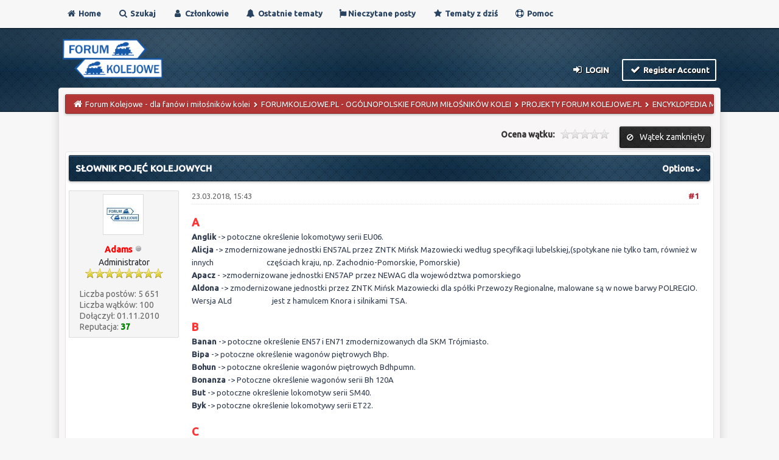

--- FILE ---
content_type: text/html; charset=UTF-8
request_url: https://www.forumkolejowe.pl/thread-6450-post-134753.html
body_size: 14701
content:
<!DOCTYPE html>
<html xml:lang="pl" lang="pl" xmlns="http://www.w3.org/1999/xhtml">
<head>
<title>SŁOWNIK POJĘĆ KOLEJOWYCH</title>

<meta name="viewport" content="width=device-width, initial-scale=1">
<meta http-equiv="Content-Type" content="text/html; charset=UTF-8">
<meta name="robots" content="index, follow">
<link rel="icon" type="image/x-icon" href="https://www.forumkolejowe.pl/favicon.ico">
<link rel="alternate" type="application/rss+xml" title="Najnowsze wątki (RSS 2.0)" href="https://www.forumkolejowe.pl/syndication.php">
<link rel="alternate" type="application/atom+xml" title="Najnowsze wątki (Atom 1.0)" href="https://www.forumkolejowe.pl/syndication.php?type=atom1.0">
<link type="text/css" rel="stylesheet" href="images/duende_v3_local/font-awesome.min.css">
<link type="text/css" rel="stylesheet" href="images/duende_v3_local/animate.min.css">
<link type="text/css" rel="stylesheet" href="https://www.forumkolejowe.pl/cache/themes/theme15/global.css?t=1695943697" />
<link type="text/css" rel="stylesheet" href="https://www.forumkolejowe.pl/cache/themes/theme1/star_ratings.css?t=1695305702" />
<link type="text/css" rel="stylesheet" href="https://www.forumkolejowe.pl/cache/themes/theme15/showthread.css?t=1695844447" />
<link type="text/css" rel="stylesheet" href="https://www.forumkolejowe.pl/cache/themes/theme15/css3.css?t=1695844447" />
<link type="text/css" rel="stylesheet" href="https://www.forumkolejowe.pl/cache/themes/theme15/tipsy.css?t=1695844447" />
<link type="text/css" rel="stylesheet" href="https://www.forumkolejowe.pl/cache/themes/theme15/mediaqueries.css?t=1695844447" />
<link type="text/css" rel="stylesheet" href="https://www.forumkolejowe.pl/cache/themes/theme15/duendev3.css?t=1695844447" />

<script src="https://www.forumkolejowe.pl/jscripts/jquery.js?ver=1823"></script>
<script src="https://www.forumkolejowe.pl/jscripts/jquery.plugins.min.js?ver=1821"></script>
<script src="https://www.forumkolejowe.pl/jscripts/general.js?ver=1827"></script>
<script src="images/duende_v3_local/bootstrap.min.js" defer></script>
<script src="images/duende_v3_local/main.js" defer></script>
<script src="images/duende_v3_local/jquery.tipsy.js" defer></script>
<link rel="preconnect" href="https://fonts.googleapis.com">
<link rel="preconnect" href="https://fonts.gstatic.com" crossorigin>
<link href="https://fonts.googleapis.com/css2?family=Ubuntu:wght@400;500&display=swap" rel="stylesheet">
<script>
<!--
	lang.unknown_error = "Wystąpił nieznany błąd.";
	lang.confirm_title = "Potwierdź";
	lang.expcol_collapse = "[-]";
	lang.expcol_expand = "[+]";
	lang.select2_match = "Dostępny jest jeden wynik. Wciśnij enter, aby go wybrać.";
	lang.select2_matches = "Dostępnych wyników: {1}. Użyj strzałek w dół i w górę, aby nawigować.";
	lang.select2_nomatches = "Nic nie znaleziono";
	lang.select2_inputtooshort_single = "Wpisz co najmniej jeden znak";
	lang.select2_inputtooshort_plural = "Wpisz {1} lub więcej znaków";
	lang.select2_inputtoolong_single = "Usuń jeden znak";
	lang.select2_inputtoolong_plural = "Usuń {1} znaki/znaków";
	lang.select2_selectiontoobig_single = "Możesz wybrać tylko jeden wynik";
	lang.select2_selectiontoobig_plural = "Możesz wybrać tylko {1} wyniki/wyników";
	lang.select2_loadmore = "Wczytywanie większej ilości wyników";
	lang.select2_searching = "Wyszukiwanie";

	var templates = {
		modal: '<div class=\"modal\">\
	<div style=\"overflow-y: auto; max-height: 400px;\">\
		<table border=\"0\" cellspacing=\"0\" cellpadding=\"5\" class=\"tborder\">\
			<tr>\
				<td class=\"thead\"><strong>__title__</strong></td>\
			</tr>\
			<tr>\
				<td class=\"trow1\">__message__</td>\
			</tr>\
			<tr>\
				<td class=\"tfoot\">\
					<div style=\"text-align: center\" class=\"modal_buttons\">__buttons__</div>\
				</td>\
			</tr>\
		</table>\
	</div>\
</div>',
		modal_button: '<input type=\"submit\" class=\"button\" value=\"__title__\"/>&nbsp;'
	};

	var cookieDomain = ".forumkolejowe.pl";
	var cookiePath = "/";
	var cookiePrefix = "";
	var cookieSecureFlag = "0";
	var deleteevent_confirm = "Czy na pewno chcesz usunąć to wydarzenie?";
	var removeattach_confirm = "Czy na pewno chcesz usunąć zaznaczone załączniki?";
	var loading_text = 'Wczytywanie<br />Proszę czekać&hellip;';
	var saving_changes = 'Zapisywanie zmian&hellip;';
	var use_xmlhttprequest = "1";
	var my_post_key = "a7167003aa795561cf1c0ebcffb6fc6d";
	var rootpath = "https://www.forumkolejowe.pl";
	var imagepath = "https://www.forumkolejowe.pl/images/duende_v3_local";
  	var yes_confirm = "Tak";
	var no_confirm = "Nie";
	var MyBBEditor = null;
	var spinner_image = "https://www.forumkolejowe.pl/images/duende_v3_local/spinner.gif";
	var spinner = "<img src='" + spinner_image +"' alt='' />";
	var modal_zindex = 9999;
// -->
</script>

<script>
<!--
	var quickdelete_confirm = "Czy na pewno chcesz usunąć ten post?";
	var quickrestore_confirm = "Czy na pewno chcesz przywrócić ten post?";
	var allowEditReason = "0";
	lang.save_changes = "Zapisz zmiany";
	lang.cancel_edit = "Anuluj edycję";
	lang.quick_edit_update_error = "Podczas edytowania odpowiedzi wystąpił błąd:";
	lang.quick_reply_post_error = "Podczas dodawania odpowiedzi wystąpił błąd:";
	lang.quick_delete_error = "Podczas usuwania odpowiedzi wystąpił błąd:";
	lang.quick_delete_success = "Post został usunięty.";
	lang.quick_delete_thread_success = "Wątek został usunięty.";
	lang.quick_restore_error = "Podczas przywracania odpowiedzi wystąpił błąd:";
	lang.quick_restore_success = "Post został przywrócony.";
	lang.editreason = "Powód edycji";
// -->
</script>
<!-- jeditable (jquery) -->
<script type="text/javascript" src="https://www.forumkolejowe.pl/jscripts/report.js?ver=1830" defer></script>
<script src="https://www.forumkolejowe.pl/jscripts/jeditable/jeditable.min.js" defer></script>
<script type="text/javascript" src="https://www.forumkolejowe.pl/jscripts/thread.js?ver=1830" defer></script>

        <!-- App Indexing for Google Search -->
        <link href="android-app://com.quoord.tapatalkpro.activity/tapatalk/www.forumkolejowe.pl/?location=post&amp;tid=6450&amp;pid=134753&amp;page=1&amp;perpage=15&amp;channel=google-indexing" rel="alternate" />
        <link href="ios-app://307880732/tapatalk/www.forumkolejowe.pl/?location=post&amp;tid=6450&amp;pid=134753&amp;page=1&amp;perpage=15&amp;channel=google-indexing" rel="alternate" />
        
</head>
<body>

    <!-- Tapatalk smart banner body start --> 
<script type="text/javascript">
    if(typeof(app_ios_id) != "undefined") {
        tapatalkDetect();
    }
    </script>

    <!-- Tapatalk smart banner body end --> 
	
<div class="fadeInRight box topforum"><i class="fa fa-angle-double-up fa-1x"></i></div>

<div style="margin-top: 0px;" id="mainwidth">	

<div id="cssmenu">
  <ul>
      <li><a href="https://www.forumkolejowe.pl"><span><i style="font-size: 14px;" class="fa fa-home fa-fw"></i> Home </span></a></li>
      <li><a href="https://www.forumkolejowe.pl/search.php"><i style="font-size: 14px;" class="fa fa-search fa-fw"></i>  Szukaj </a></li>
	  <li><a href="https://www.forumkolejowe.pl/memberlist.php"><i style="font-size: 14px;" class="fa fa-user fa-fw"></i> Członkowie </a></li>
	  <li><a href="https://www.forumkolejowe.pl/search.php?action=getdaily&days=50000"><i style="font-size: 14px;" class="fa fa-bell fa-fw"></i> Ostatnie tematy </a></li>
          <li><a href="https://www.forumkolejowe.pl/search.php?action=unreads"><i style="font-size: 14px;" class="fa fa-newspaper fa-fa"> </i>  Nieczytane posty </a></li>
      <li><a href="https://www.forumkolejowe.pl/search.php?action=getdaily"><i style="font-size: 14px;" class="fa fa-star fa-fw"></i> Tematy z dziś </a></li>
	  <li><a href="https://www.forumkolejowe.pl/misc.php?action=help"><i style="font-size: 14px;" class="fa fa-life-ring fa-fw"></i> Pomoc </a></li>
  </ul>
</div>

<div class="headercontainer">
<div class="userrow3" style="padding-left: 5px">
	<div class="float_left logo"><a href="https://www.forumkolejowe.pl/index.php"><img src="https://www.forumkolejowe.pl/images/duende_v3_local/logo.png" alt="Forum Kolejowe - dla fanów i miłośników kolei" width="170" height="65" /></a></div>	
</div>

<div class="userrow4" style="padding: 5px">
	<div class="float_right smalltext" style="height: 100%; display: flex; align-items: flex-end;">
<div class="float_right">
<span class="largetext">
                                         
 <a href="https://www.forumkolejowe.pl/member.php?action=login" onclick="$('#quick_login').modal({ fadeDuration: 250, keepelement: true, zIndex: (typeof modal_zindex !== 'undefined' ? modal_zindex : 9999) }); return false;" class="button5 login"><i style="font-size: 16px;" class="fa fa-sign-in fa-fw"></i> Login</a> 

&nbsp;

<a href="https://www.forumkolejowe.pl/member.php?action=register" class="button4 register">
<i style="font-size: 16px;" class="fa fa-check fa-fw"></i>  Register Account</a></span>

</div>
<br>

<div class="modal" id="quick_login" style="display: none;">
	<form method="post" action="https://www.forumkolejowe.pl/member.php">
		<input name="action" type="hidden" value="do_login" />
		<input name="url" type="hidden" value="" />
		<input name="quick_login" type="hidden" value="1" />
		<input name="my_post_key" type="hidden" value="a7167003aa795561cf1c0ebcffb6fc6d" />
		<table width="100%" cellspacing="0" cellpadding="5" border="0" class="tborder">
			<tr>
				<td class="thead"><strong>Zaloguj się</strong></td>
			</tr>
			<tr>
				<td style="padding: 0px; text-align: center">
					<div class="formcontainersplitted">
							<div class="formcolumnlogin">
								<strong>Login:</strong><br>
								<p class="field"><input style="margin-left: -3px; padding: 9px  12px;" name="quick_username" id="quick_login_username" type="text" value="" class="textbox initial_focus" /></p>
								<input name="quick_remember" id="quick_login_remember" type="checkbox" value="yes" class="checkbox" checked="checked" />
								<label for="quick_login_remember">Zapamiętaj mnie</label>
							</div>
							<div class="formcolumnlogin">
								<strong>Hasło:</strong><br>
								<p class="field"><input style="margin-left: -2px; padding: 9px  12px;" name="quick_password" id="quick_login_password" type="password" value="" class="textbox" /></p> 
								<a href="https://www.forumkolejowe.pl/member.php?action=lostpw" class="lost_password">Nie pamiętam hasła</a>
							</div>					
					</div>
				</td>
			</tr>
			<tr>
				<td class="trow2">
					<div align="center">
						<input name="submit" type="submit" class="button" value="Zaloguj się" />
					</div>
				</td>	
			</tr>
		</table>
	</form>
</div>
<script>
	$("#quick_login input[name='url']").val($(location).attr('href'));
</script>
</div>	
</div>
</div>	
	
<div class="container">	
<div id="content">
<div class="wrapper">
				
				
				
				
				
				
				
<div class="navigation">
	<a href="https://www.forumkolejowe.pl"><i style="color: #fff; font-size: 15px;" class="fa fa-home fa-fw"></i></a> 
<a href="https://www.forumkolejowe.pl/index.php">Forum Kolejowe - dla fanów i miłośników kolei</a>
  <i style="color: #fff; font-size: 9px;" class="fa fa-chevron-right fa-fw"></i>


<a href="forum-92.html">FORUMKOLEJOWE.PL - OGÓLNOPOLSKIE FORUM MIŁOŚNIKÓW KOLEI</a>
  <i style="color: #fff; font-size: 9px;" class="fa fa-chevron-right fa-fw"></i>


<a href="forum-70.html">PROJEKTY FORUM KOLEJOWE.PL</a>
  <i style="color: #fff; font-size: 9px;" class="fa fa-chevron-right fa-fw"></i>


<a href="forum-24.html">ENCYKLOPEDIA MIŁOŚNIKA KOLEI</a>
  <i style="color: #fff; font-size: 9px;" class="fa fa-chevron-right fa-fw"></i>


<a href="forum-74.html">POCZEKALNIA</a>

  <i style="color: #fff; font-size: 9px;" class="fa fa-chevron-right fa-fw"></i>

<span class="active">SŁOWNIK POJĘĆ KOLEJOWYCH</span>

</div>

				<br />

	
	
	<div class="float_left">
		
	</div>
	<div class="float_right">
		 
<a href="newreply.php?tid=6450" class="button closed_button"><i style="font-size: 12px;" class="fa fa-ban fa-fw"></i> <span>Wątek zamknięty</span></a>&nbsp;

	</div>
	
<div style="margin-top: 6px; padding-right: 10px;" class="float_right">
		<script type="text/javascript">
		<!--
			lang.ratings_update_error = "Wystąpił błąd podczas aktualizacji reputacji.";
		// -->
		</script>
		<script type="text/javascript" src="https://www.forumkolejowe.pl/jscripts/rating.js?ver=1821"></script>
		<div class="inline_rating">
			<strong class="float_left" style="padding-right: 10px;">Ocena wątku:</strong>
			<ul class="star_rating star_rating_notrated" id="rating_thread_6450">
				<li style="width: 0%" class="current_rating" id="current_rating_6450">0 głosów -  średnia: 0</li>
				<li><a class="one_star" title="1 na 5 gwiazdek" href="./ratethread.php?tid=6450&amp;rating=1&amp;my_post_key=a7167003aa795561cf1c0ebcffb6fc6d">1</a></li>
				<li><a class="two_stars" title="2 na 5 gwiazdek" href="./ratethread.php?tid=6450&amp;rating=2&amp;my_post_key=a7167003aa795561cf1c0ebcffb6fc6d">2</a></li>
				<li><a class="three_stars" title="3 na 5 gwiazdek" href="./ratethread.php?tid=6450&amp;rating=3&amp;my_post_key=a7167003aa795561cf1c0ebcffb6fc6d">3</a></li>
				<li><a class="four_stars" title="4 na 5 gwiazdek" href="./ratethread.php?tid=6450&amp;rating=4&amp;my_post_key=a7167003aa795561cf1c0ebcffb6fc6d">4</a></li>
				<li><a class="five_stars" title="5 na 5 gwiazdek" href="./ratethread.php?tid=6450&amp;rating=5&amp;my_post_key=a7167003aa795561cf1c0ebcffb6fc6d">5</a></li>
			</ul>
		</div>
</div>

	<table border="0" cellspacing="0" cellpadding="5" class="tborder tfixed clear">
		<tr>
			<td class="thead">
				<div class="float_right">
					<span class="smalltext"><strong><a href="javascript:;" id="thread_modes">Options <i style="font-size: 9px;" class="fa fa-chevron-down"> &nbsp; </i></a></strong></span>
				</div>
				<div>
					<strong>SŁOWNIK POJĘĆ KOLEJOWYCH</strong>
				</div>
			</td>
		</tr>
		<tr>
		<td id="posts_container">
			<div id="posts">
				

<a name="pid134753" id="pid134753"></a>
<div class="post classic " style="" id="post_134753">
<div class="post_author scaleimages">
	
<div class="author_avatar"><a href="user-166.html"><img src="https://www.forumkolejowe.pl/uploads/avatars/avatar_166.jpg?dateline=1715083451" alt="" width="55" height="55" /></a></div>

	<div class="author_information">
			<strong><span class="largetext"><a href="https://www.forumkolejowe.pl/user-166.html"><span style="color: red;"><strong>Adams</em></strong></span></a></span></strong> 
<img src="https://www.forumkolejowe.pl/images/duende_v3_local/buddy_offline.png" title="Offline" alt="Offline" class="buddy_status" />
<br />
			<span class="smalltext">
				Administrator<br />
				<img src="images/star.png" class="starimage" border="0" alt="*" /><img src="images/star.png" class="starimage" border="0" alt="*" /><img src="images/star.png" class="starimage" border="0" alt="*" /><img src="images/star.png" class="starimage" border="0" alt="*" /><img src="images/star.png" class="starimage" border="0" alt="*" /><img src="images/star.png" class="starimage" border="0" alt="*" /><img src="images/star.png" class="starimage" border="0" alt="*" /><img src="images/star.png" class="starimage" border="0" alt="*" /><br />
				
			</span>
	</div>
	<div class="author_statistics">
		
	Liczba postów: 5 651<br>
    Liczba wątków: 100
	<span class="hide"><br>Dołączył: 01.11.2010</span>
	
<br>Reputacja: 
<a href="reputation.php?uid=166"><strong class="reputation_positive">37</strong></a>



	</div>
</div>
<div class="post_content">
	<div class="post_head">
		
<div class="float_right" style="vertical-align: top">
<strong><a href="thread-6450-post-134753.html#pid134753" title="SŁOWNIK POJĘĆ KOLEJOWYCH">#1</a></strong>

</div>

		
		<span class="post_date">23.03.2018, 15:43 <span class="post_edit" id="edited_by_134753"></span></span>
	
	</div>
	<div class="post_body scaleimages" id="pid_134753">
		<span style="font-size: large;" class="mycode_size"><span style="color: #ff3333;" class="mycode_color"><span style="font-weight: bold;" class="mycode_b">A</span></span></span><br />
<span style="font-weight: bold;" class="mycode_b"><span style="color: #323d4f;" class="mycode_color"><span style="font-size: small;" class="mycode_size">Anglik</span></span></span><span style="color: #323d4f;" class="mycode_color"><span style="font-size: small;" class="mycode_size"> -&gt; potoczne określenie lokomotywy serii EU06.</span></span><br />
<span style="color: #323d4f;" class="mycode_color"><span style="font-size: small;" class="mycode_size"><span style="font-weight: bold;" class="mycode_b">Alicja<span style="font-style: italic;" class="mycode_i"> </span></span>-&gt; zmodernizowane jednostki EN57AL przez ZNTK Mińsk Mazowiecki według specyfikacji lubelskiej,(spotykane nie tylko tam, również w innych                             częściach kraju, np. Zachodnio-Pomorskie, Pomorskie)</span></span><br />
<span style="color: #323d4f;" class="mycode_color"><span style="font-size: small;" class="mycode_size"><span style="font-weight: bold;" class="mycode_b">Apacz</span> - &gt;zmodernizowane jednostki EN57AP przez NEWAG dla województwa pomorskiego<br />
<span style="font-weight: bold;" class="mycode_b">Aldona</span> -&gt; zmodernizowane jednostki przez ZNTK Mińsk Mazowiecki dla spółki Przewozy Regionalne, malowane są w nowe barwy POLREGIO. Wersja ALd                      jest z hamulcem Knora i silnikami TSA.</span></span><br />
<br />
<span style="font-size: large;" class="mycode_size"><span style="color: #ff3333;" class="mycode_color"><span style="font-weight: bold;" class="mycode_b">B</span></span></span><br />
<span style="font-weight: bold;" class="mycode_b"><span style="color: #323d4f;" class="mycode_color"><span style="font-size: small;" class="mycode_size">Banan</span></span></span><span style="color: #323d4f;" class="mycode_color"><span style="font-size: small;" class="mycode_size"> -&gt; potoczne określenie EN57 i EN71 zmodernizowanych dla SKM Trójmiasto.</span></span><br />
<span style="font-weight: bold;" class="mycode_b"><span style="color: #323d4f;" class="mycode_color"><span style="font-size: small;" class="mycode_size">Bipa</span></span></span><span style="color: #323d4f;" class="mycode_color"><span style="font-size: small;" class="mycode_size"> -&gt; potoczne określenie wagonów piętrowych Bhp.</span></span><br />
<span style="font-weight: bold;" class="mycode_b"><span style="color: #323d4f;" class="mycode_color"><span style="font-size: small;" class="mycode_size">Bohun</span></span></span><span style="color: #323d4f;" class="mycode_color"><span style="font-size: small;" class="mycode_size"> -&gt; potoczne określenie wagonów piętrowych Bdhpumn.</span></span><br />
<span style="font-weight: bold;" class="mycode_b"><span style="color: #323d4f;" class="mycode_color"><span style="font-size: small;" class="mycode_size">Bonanza</span></span></span><span style="color: #323d4f;" class="mycode_color"><span style="font-size: small;" class="mycode_size"> -&gt; Potoczne określenie wagonów serii Bh 120A</span></span><br />
<span style="font-weight: bold;" class="mycode_b"><span style="color: #323d4f;" class="mycode_color"><span style="font-size: small;" class="mycode_size">But</span></span></span><span style="color: #323d4f;" class="mycode_color"><span style="font-size: small;" class="mycode_size"> -&gt; potoczne określenie lokomotyw serii SM40.</span></span><br />
<span style="font-weight: bold;" class="mycode_b"><span style="color: #323d4f;" class="mycode_color"><span style="font-size: small;" class="mycode_size">Byk</span></span></span><span style="color: #323d4f;" class="mycode_color"><span style="font-size: small;" class="mycode_size"> -&gt; potoczne określenie lokomotywy serii ET22.</span></span><br />
<br />
<span style="font-size: large;" class="mycode_size"><span style="color: #ff3333;" class="mycode_color"><span style="font-weight: bold;" class="mycode_b">C</span></span></span><br />
<span style="font-weight: bold;" class="mycode_b"><span style="color: #323d4f;" class="mycode_color"><span style="font-size: small;" class="mycode_size">Cegła</span></span></span><span style="color: #323d4f;" class="mycode_color"><span style="font-size: small;" class="mycode_size"> -&gt; sieciowy rozkład jazdy pociągów.</span></span><br />
<span style="font-weight: bold;" class="mycode_b"><span style="color: #323d4f;" class="mycode_color"><span style="font-size: small;" class="mycode_size">Clayton</span></span></span><span style="color: #323d4f;" class="mycode_color"><span style="font-size: small;" class="mycode_size"> -&gt; patrz: Ganz.</span></span><br />
<span style="font-weight: bold;" class="mycode_b"><span style="color: #323d4f;" class="mycode_color"><span style="font-size: small;" class="mycode_size">Czapajew</span></span></span><span style="color: #323d4f;" class="mycode_color"><span style="font-size: small;" class="mycode_size"> -&gt; potoczne określenie lokomotywy serii ET42.</span></span><br />
<span style="font-weight: bold;" class="mycode_b"><span style="color: #323d4f;" class="mycode_color"><span style="font-size: small;" class="mycode_size">Czesiek</span></span></span><span style="color: #323d4f;" class="mycode_color"><span style="font-size: small;" class="mycode_size"> -&gt; potoczne określenie lokomotywy serii EP05 (EU05).</span></span><br />
<br />
<span style="font-size: large;" class="mycode_size"><span style="font-weight: bold;" class="mycode_b"><span style="color: #ff3333;" class="mycode_color">D</span></span></span><br />
<span style="font-weight: bold;" class="mycode_b"><span style="color: #323d4f;" class="mycode_color"><span style="font-size: small;" class="mycode_size">Dziobak</span></span></span><span style="color: #323d4f;" class="mycode_color"><span style="font-size: small;" class="mycode_size"> - potoczne określenie pociągu ED250 (Pendolino)</span></span><br />
<br />
<span style="font-size: large;" class="mycode_size"><span style="color: #ff3333;" class="mycode_color"><span style="font-weight: bold;" class="mycode_b">E</span></span></span><br />
<span style="font-weight: bold;" class="mycode_b"><span style="color: #323d4f;" class="mycode_color"><span style="font-size: small;" class="mycode_size">Edytka</span></span></span><span style="color: #323d4f;" class="mycode_color"><span style="font-size: small;" class="mycode_size"> -&gt; potoczne określenie EZT serii ED74.</span></span><br />
<span style="font-weight: bold;" class="mycode_b"><span style="color: #323d4f;" class="mycode_color"><span style="font-size: small;" class="mycode_size">Epoka</span></span></span><span style="color: #323d4f;" class="mycode_color"><span style="font-size: small;" class="mycode_size"> -&gt; potoczne określenie lokomotyw serii EP09.</span></span><br />
<span style="font-weight: bold;" class="mycode_b"><span style="color: #323d4f;" class="mycode_color"><span style="font-size: small;" class="mycode_size">Eurosprinter</span></span></span><span style="color: #323d4f;" class="mycode_color"><span style="font-size: small;" class="mycode_size"> -&gt; patrz: Husarz.</span></span><br />
<span style="font-weight: bold;" class="mycode_b"><span style="color: #323d4f;" class="mycode_color"><span style="font-size: small;" class="mycode_size">Ewunia</span></span></span><span style="color: #323d4f;" class="mycode_color"><span style="font-size: small;" class="mycode_size"> -&gt; potoczne określenie EZT serii EW55 eksploatowanych na SKM Trójmiasto.</span></span><br />
<br />
<span style="font-size: large;" class="mycode_size"><span style="color: #ff3333;" class="mycode_color"><span style="font-weight: bold;" class="mycode_b">F</span></span></span><br />
<span style="font-weight: bold;" class="mycode_b"><span style="color: #323d4f;" class="mycode_color"><span style="font-size: small;" class="mycode_size">Fiat</span></span></span><span style="color: #323d4f;" class="mycode_color"><span style="font-size: small;" class="mycode_size"> -&gt; potoczne określenie lokomotyw serii SU45.</span></span><br />
<span style="font-weight: bold;" class="mycode_b"><span style="color: #323d4f;" class="mycode_color"><span style="font-size: small;" class="mycode_size">Fioletowy łoś</span></span></span><span style="color: #323d4f;" class="mycode_color"><span style="font-size: small;" class="mycode_size"> -&gt; niereformowalny pracownik kolei cięty na miłośników z aparatami.</span></span><br />
<br />
<span style="color: #ff3333;" class="mycode_color"><span style="font-size: large;" class="mycode_size"><span style="font-weight: bold;" class="mycode_b">G</span></span><span style="font-size: small;" class="mycode_size"> </span></span><br />
<span style="font-weight: bold;" class="mycode_b"><span style="color: #323d4f;" class="mycode_color"><span style="font-size: small;" class="mycode_size">Gagar</span></span></span><span style="color: #323d4f;" class="mycode_color"><span style="font-size: small;" class="mycode_size"> -&gt; patrz: Gagarin.</span></span><br />
<span style="font-weight: bold;" class="mycode_b"><span style="color: #323d4f;" class="mycode_color"><span style="font-size: small;" class="mycode_size">Gagarin</span></span></span><span style="color: #323d4f;" class="mycode_color"><span style="font-size: small;" class="mycode_size"> -&gt; potoczne określenie lokomotyw serii ST44 (M62).</span></span><br />
<span style="font-weight: bold;" class="mycode_b"><span style="color: #323d4f;" class="mycode_color"><span style="font-size: small;" class="mycode_size">Ganz</span></span></span><span style="color: #323d4f;" class="mycode_color"><span style="font-size: small;" class="mycode_size"> -&gt; potoczne określenie wagonów motorowych serii SN61.</span></span><br />
<span style="font-weight: bold;" class="mycode_b"><span style="color: #323d4f;" class="mycode_color"><span style="font-size: small;" class="mycode_size">Góral</span></span></span><span style="color: #323d4f;" class="mycode_color"><span style="font-size: small;" class="mycode_size"> -&gt; potoczne określenie jednostki EN71</span></span><br />
<br />
<span style="font-size: large;" class="mycode_size"><span style="color: #ff3333;" class="mycode_color"><span style="font-weight: bold;" class="mycode_b">H</span></span></span><br />
<span style="font-weight: bold;" class="mycode_b"><span style="color: #323d4f;" class="mycode_color"><span style="font-size: small;" class="mycode_size">Helmut</span></span></span><span style="color: #323d4f;" class="mycode_color"><span style="font-size: small;" class="mycode_size"> -&gt; patrz: Byk.</span></span><br />
<span style="font-weight: bold;" class="mycode_b"><span style="color: #323d4f;" class="mycode_color"><span style="font-size: small;" class="mycode_size">Husarz</span></span></span><span style="color: #323d4f;" class="mycode_color"><span style="font-size: small;" class="mycode_size"> -&gt; lokomotywa EU44 eksploatowana przez PKP InterCity.</span></span><br />
<br />
<span style="font-size: large;" class="mycode_size"><span style="font-weight: bold;" class="mycode_b"><span style="color: #ff3333;" class="mycode_color">J</span></span></span><br />
<span style="font-weight: bold;" class="mycode_b"><span style="color: #323d4f;" class="mycode_color"><span style="font-size: small;" class="mycode_size">Jajecznica</span></span></span><span style="color: #323d4f;" class="mycode_color"><span style="font-size: small;" class="mycode_size"> -&gt; dawne określenie oznaczające wagony typu Bipa w malowaniu kremowo-pomarańczowym.</span></span><br />
<span style="font-weight: bold;" class="mycode_b"><span style="color: #323d4f;" class="mycode_color"><span style="font-size: small;" class="mycode_size">Jamnik</span></span></span><span style="color: #323d4f;" class="mycode_color"><span style="font-size: small;" class="mycode_size"> -&gt; potoczne określenie lokomotyw serii ET41.</span></span><br />
<span style="font-weight: bold;" class="mycode_b"><span style="color: #323d4f;" class="mycode_color"><span style="font-size: small;" class="mycode_size">Jazda na suwa</span></span></span><span style="color: #323d4f;" class="mycode_color"><span style="font-size: small;" class="mycode_size"> -&gt; jazda z częściowo zaciśniętymi hamulcami.</span></span><br />
<span style="font-weight: bold;" class="mycode_b"><span style="color: #323d4f;" class="mycode_color"><span style="font-size: small;" class="mycode_size">Jelonek</span></span></span><span style="color: #323d4f;" class="mycode_color"><span style="font-size: small;" class="mycode_size"> - potoczne określenie EN81</span></span><br />
<br />
<span style="font-size: large;" class="mycode_size"><span style="color: #ff3333;" class="mycode_color"><span style="font-weight: bold;" class="mycode_b">K</span></span></span><br />
<span style="font-weight: bold;" class="mycode_b"><span style="color: #323d4f;" class="mycode_color"><span style="font-size: small;" class="mycode_size">Kaktus</span></span></span><span style="color: #323d4f;" class="mycode_color"><span style="font-size: small;" class="mycode_size"> -&gt; złośliwe określenie EZT "Acatus Plus".</span></span><br />
<span style="color: #323d4f;" class="mycode_color"><span style="font-size: small;" class="mycode_size"><span style="font-weight: bold;" class="mycode_b">Karzełek</span>  -&gt; semafor bez masztu</span></span><br />
<span style="font-weight: bold;" class="mycode_b"><span style="color: #323d4f;" class="mycode_color"><span style="font-size: small;" class="mycode_size">Kibel</span></span></span><span style="color: #323d4f;" class="mycode_color"><span style="font-size: small;" class="mycode_size"> -&gt; potoczne określenie EN57.</span></span><br />
<span style="font-weight: bold;" class="mycode_b"><span style="color: #323d4f;" class="mycode_color"><span style="font-size: small;" class="mycode_size">Kierpoć</span></span></span><span style="color: #323d4f;" class="mycode_color"><span style="font-size: small;" class="mycode_size"> -&gt; kierownik pociągu.</span></span><br />
<span style="font-weight: bold;" class="mycode_b"><span style="color: #323d4f;" class="mycode_color"><span style="font-size: small;" class="mycode_size">Kociołek</span></span></span><span style="color: #323d4f;" class="mycode_color"><span style="font-size: small;" class="mycode_size"> -&gt; popularne określenie lokomotyw serii SP42 z kotłem ogrzewania parowego wagonów.<br />
</span></span><span style="font-weight: bold;" class="mycode_b">Karton </span>- &gt;Spalinowe zespoły trakcyjne serii SA101,SA102 produkowane przez ZNTK Poznań<br />
<span style="font-weight: bold;" class="mycode_b">Kuchenkowy </span> -&gt;maszynista stażysta w trakcie 500h , który jest obserwatorem bez prawa  prowadzenia lokomotyw (kuchenka jest z lewej                                          strony )<br />
<br />
<span style="font-size: large;" class="mycode_size"><span style="color: #ff3333;" class="mycode_color"><span style="font-weight: bold;" class="mycode_b">L</span></span></span><br />
<span style="font-weight: bold;" class="mycode_b"><span style="color: #323d4f;" class="mycode_color"><span style="font-size: small;" class="mycode_size">Ludmiła</span></span></span><span style="color: #323d4f;" class="mycode_color"><span style="font-size: small;" class="mycode_size"> -&gt; potoczne określenie lokomotywy serii BR232.</span></span><br />
<br />
<span style="font-size: large;" class="mycode_size"><span style="font-weight: bold;" class="mycode_b"><span style="color: #ff3333;" class="mycode_color">N</span></span></span><br />
<span style="font-weight: bold;" class="mycode_b"><span style="color: #323d4f;" class="mycode_color"><span style="font-size: small;" class="mycode_size">Nos</span></span></span><span style="color: #323d4f;" class="mycode_color"><span style="font-size: small;" class="mycode_size"> -&gt; w potocznym znaczeniu oznacza złącze sterowania ukrotnionego na ścianie czołowej lokomotywy.</span></span><br />
<br />
<span style="font-size: large;" class="mycode_size"><span style="color: #ff3333;" class="mycode_color"><span style="font-weight: bold;" class="mycode_b">O</span></span></span><br />
<span style="font-weight: bold;" class="mycode_b"><span style="color: #323d4f;" class="mycode_color"><span style="font-size: small;" class="mycode_size">Osiołek</span></span></span><span style="color: #323d4f;" class="mycode_color"><span style="font-size: small;" class="mycode_size"> -&gt; potoczne określenie szynobusu SA101/121* . Także potoczne określenie parowozu TKt48.</span></span><br />
<span style="color: #323d4f;" class="mycode_color"><span style="font-size: small;" class="mycode_size"><span style="font-weight: bold;" class="mycode_b">Oporek (Koziołek)</span> -&gt;kozioł oporowy , jedno z miejsc odstawiania lokomotyw</span></span><br />
<br />
<span style="font-size: large;" class="mycode_size"><span style="font-weight: bold;" class="mycode_b"><span style="color: #ff3333;" class="mycode_color">P</span></span></span><br />
<span style="font-weight: bold;" class="mycode_b"><span style="color: #323d4f;" class="mycode_color"><span style="font-size: small;" class="mycode_size">Polsat</span></span></span><span style="color: #323d4f;" class="mycode_color"><span style="font-size: small;" class="mycode_size"> -&gt; potoczne określenie lokomotyw serii SU42.</span></span><br />
<span style="font-weight: bold;" class="mycode_b"><span style="color: #323d4f;" class="mycode_color"><span style="font-size: small;" class="mycode_size">Pull-Pull</span></span></span><span style="color: #323d4f;" class="mycode_color"><span style="font-size: small;" class="mycode_size"> -&gt; pogardliwe określenie na składy Push-Pull eksploatowane przez Koleje Mazowieckie, wywodzącego się z tego, że skład zawsze jest oblatywany                        przez lokomotywę i ciągnięty (niedostosowanie lokomotyw Kolei Mazowieckich do sterowania ukrotnionego wagonów).</span></span><br />
<span style="font-weight: bold;" class="mycode_b"><span style="color: #323d4f;" class="mycode_color"><span style="font-size: small;" class="mycode_size">Push-Pull</span></span></span><span style="color: #323d4f;" class="mycode_color"><span style="font-size: small;" class="mycode_size"> -&gt; składy wagonowe wraz z lokomotywą, które umożliwiają zmianę kierunku jazdy bez oblotu składu przez lokomotywę (wagon sterowniczy na                           końcu składu współpracujący z lokomotywą).</span></span><br />
<br />
<span style="font-size: large;" class="mycode_size"><span style="color: #ff3333;" class="mycode_color"><span style="font-weight: bold;" class="mycode_b">R</span></span></span><br />
<span style="font-weight: bold;" class="mycode_b"><span style="color: #323d4f;" class="mycode_color"><span style="font-size: small;" class="mycode_size">Rumun</span></span></span><span style="color: #323d4f;" class="mycode_color"><span style="font-size: small;" class="mycode_size"> -&gt; potoczne określenie lokomotyw serii ST43.</span></span><br />
<span style="font-weight: bold;" class="mycode_b"><span style="color: #323d4f;" class="mycode_color"><span style="font-size: small;" class="mycode_size">Rusek</span></span></span><span style="color: #323d4f;" class="mycode_color"><span style="font-size: small;" class="mycode_size"> -&gt; patrz: Czapajew.</span></span><br />
<span style="font-weight: bold;" class="mycode_b"><span style="color: #323d4f;" class="mycode_color"><span style="font-size: small;" class="mycode_size">Ryflak</span></span></span><span style="color: #323d4f;" class="mycode_color"><span style="font-size: small;" class="mycode_size"> -&gt; potoczne określenie starych bezprzedziałowych wagonów 101A i 102A.</span></span><br />
<br />
<span style="font-size: large;" class="mycode_size"><span style="color: #ff3333;" class="mycode_color"><span style="font-weight: bold;" class="mycode_b">S</span></span></span><br />
<span style="font-weight: bold;" class="mycode_b"><span style="color: #323d4f;" class="mycode_color"><span style="font-size: small;" class="mycode_size">SBL</span></span></span><span style="color: #323d4f;" class="mycode_color"><span style="font-size: small;" class="mycode_size"> -&gt; samoczynna blokada liniowa.</span></span><br />
<span style="font-weight: bold;" class="mycode_b"><span style="color: #323d4f;" class="mycode_color"><span style="font-size: small;" class="mycode_size">Siódemka</span></span></span><span style="color: #323d4f;" class="mycode_color"><span style="font-size: small;" class="mycode_size"> -&gt; potoczne określenie lokomotyw serii EP07 i EU07.</span></span><br />
<span style="font-weight: bold;" class="mycode_b"><span style="color: #323d4f;" class="mycode_color"><span style="font-size: small;" class="mycode_size">SKM</span></span></span><span style="color: #323d4f;" class="mycode_color"><span style="font-size: small;" class="mycode_size"> -&gt; Szybka Kolej Miejska.</span></span><br />
<span style="font-weight: bold;" class="mycode_b"><span style="color: #323d4f;" class="mycode_color"><span style="font-size: small;" class="mycode_size">Słoń</span></span></span><span style="color: #323d4f;" class="mycode_color"><span style="font-size: small;" class="mycode_size"> -&gt; potoczne określenie szynobusu SA132.</span></span><br />
<span style="font-weight: bold;" class="mycode_b"><span style="color: #323d4f;" class="mycode_color"><span style="font-size: small;" class="mycode_size">SPOT</span></span></span><span style="color: #323d4f;" class="mycode_color"><span style="font-size: small;" class="mycode_size"> -&gt; Potoczne określenie EZT serii EN57-20xx</span></span><br />
<span style="font-weight: bold;" class="mycode_b"><span style="color: #323d4f;" class="mycode_color"><span style="font-size: small;" class="mycode_size">Sputnik</span></span></span><span style="color: #323d4f;" class="mycode_color"><span style="font-size: small;" class="mycode_size"> -&gt; potoczne określenie lokomotywy serii ET21 (3E).</span></span><br />
<span style="font-weight: bold;" class="mycode_b"><span style="color: #323d4f;" class="mycode_color"><span style="font-size: small;" class="mycode_size">Stonka</span></span></span><span style="color: #323d4f;" class="mycode_color"><span style="font-size: small;" class="mycode_size"> -&gt; potoczne określenie lokomotyw serii SM42.</span></span><br />
<span style="font-weight: bold;" class="mycode_b"><span style="color: #323d4f;" class="mycode_color"><span style="font-size: small;" class="mycode_size">Suka</span></span></span><span style="color: #323d4f;" class="mycode_color"><span style="font-size: small;" class="mycode_size"> -&gt; potoczne określenie lokomotyw serii SU46.</span></span><br />
<span style="color: #323d4f;" class="mycode_color"><span style="font-size: small;" class="mycode_size"><span style="font-weight: bold;" class="mycode_b">Szwajcar </span>-&gt; spalinowe zespoły trakcyjne serii SA133 kupione z programu szwajcarskiego, dla województwa pomorskiego.</span></span><br />
<br />
<span style="font-size: large;" class="mycode_size"><span style="color: #ff3333;" class="mycode_color"><span style="font-weight: bold;" class="mycode_b">Ś</span></span></span><br />
<span style="font-weight: bold;" class="mycode_b"><span style="color: #323d4f;" class="mycode_color"><span style="font-size: small;" class="mycode_size">Świnka</span></span></span><span style="color: #323d4f;" class="mycode_color"><span style="font-size: small;" class="mycode_size"> -&gt; potoczne określenie lokomotyw serii EP08.</span></span><br />
<br />
<span style="font-size: large;" class="mycode_size"><span style="color: #ff3333;" class="mycode_color"><span style="font-weight: bold;" class="mycode_b">T</span></span></span><br />
<span style="font-weight: bold;" class="mycode_b"><span style="color: #323d4f;" class="mycode_color"><span style="font-size: small;" class="mycode_size">Tamara</span></span></span><span style="color: #323d4f;" class="mycode_color"><span style="font-size: small;" class="mycode_size"> -&gt; potoczne określenie lokomotywy serii SM48 (TEM2).</span></span><br />
<span style="font-weight: bold;" class="mycode_b"><span style="color: #323d4f;" class="mycode_color"><span style="font-size: small;" class="mycode_size">Taurus</span></span></span><span style="color: #323d4f;" class="mycode_color"><span style="font-size: small;" class="mycode_size"> -&gt; patrz: Husarz.</span></span><br />
<span style="font-weight: bold;" class="mycode_b"><span style="color: #323d4f;" class="mycode_color"><span style="font-size: small;" class="mycode_size">Tekatka</span></span></span><span style="color: #323d4f;" class="mycode_color"><span style="font-size: small;" class="mycode_size"> -&gt; potoczne określenie parowozu serii TKt48.</span></span><br />
<span style="font-weight: bold;" class="mycode_b"><span style="color: #323d4f;" class="mycode_color"><span style="font-size: small;" class="mycode_size">Trójkibel</span></span></span><span style="color: #323d4f;" class="mycode_color"><span style="font-size: small;" class="mycode_size"> -&gt; potoczne określenie na skład złożony z trzech jednostek EN57. .</span></span><br />
<span style="font-weight: bold;" class="mycode_b"><span style="color: #323d4f;" class="mycode_color"><span style="font-size: small;" class="mycode_size">Tygrys</span></span></span><span style="color: #323d4f;" class="mycode_color"><span style="font-size: small;" class="mycode_size"> - potoczne określenie zmodernizowanych jednostek EN57AL w charakterystycznym czarno-pomarańczowym malowaniu<br />
</span></span><span style="font-weight: bold;" class="mycode_b">Trabant </span>-&gt;<span style="font-style: italic;" class="mycode_i"><span style="font-weight: bold;" class="mycode_b"> </span></span>Spalinowe zespoły trakcyjne serii SA103<br />
<br />
<span style="font-size: large;" class="mycode_size"><span style="font-weight: bold;" class="mycode_b"><span style="color: #ff3333;" class="mycode_color">W</span></span></span><br />
<span style="font-weight: bold;" class="mycode_b"><span style="color: #323d4f;" class="mycode_color"><span style="font-size: small;" class="mycode_size">Wukadka</span></span></span><span style="color: #323d4f;" class="mycode_color"><span style="font-size: small;" class="mycode_size"> -&gt; potoczne określenie Warszawskiej Kolei Dojazdowej.</span></span><br />
<br />
<span style="font-size: large;" class="mycode_size"><span style="color: #ff3333;" class="mycode_color"><span style="font-weight: bold;" class="mycode_b">Z</span></span></span><br />
<span style="font-weight: bold;" class="mycode_b"><span style="color: #323d4f;" class="mycode_color"><span style="font-size: small;" class="mycode_size">Zemsta Ceauşescu</span></span></span><span style="color: #323d4f;" class="mycode_color"><span style="font-size: small;" class="mycode_size"> -&gt; potoczne określenie lokomotyw serii SP32.</span></span>
	</div>
	
	
<div class="signature scaleimages">
<span style="font-weight: bold;" class="mycode_b"><a href="https://www.facebook.com/ForumKolejowePL" target="_blank" rel="noopener" class="mycode_url">https://www.facebook.com/ForumKolejowePL</a></span>
</div>

	<div class="post_meta" id="post_meta_134753">
		
<div class="rin-qc" style="display: none;" id="qr_pid_134753"><span>Odpowiedz</span></div>
<script type="text/javascript">
	$(document).ready(function() {
		quick_quote(134753,'Adams',1521816238);
	});
</script>

	</div>
</div>
<div class="post_controls">
	<div class="postbit_buttons author_buttons float_left">
		
<a href="search.php?action=finduser&amp;uid=166" title="Znajdź wszystkie posty użytkownika" class="postbit_find"><span>Szukaj</span></a>

	</div>
	<div class="postbit_buttons post_management_buttons float_right">
		
	</div>
</div>
</div><br />


<a name="pid139619" id="pid139619"></a>
<div class="post classic " style="" id="post_139619">
<div class="post_author scaleimages">
	
<div class="author_avatar"><a href="user-166.html"><img src="https://www.forumkolejowe.pl/uploads/avatars/avatar_166.jpg?dateline=1715083451" alt="" width="55" height="55" /></a></div>

	<div class="author_information">
			<strong><span class="largetext"><a href="https://www.forumkolejowe.pl/user-166.html"><span style="color: red;"><strong>Adams</em></strong></span></a></span></strong> 
<img src="https://www.forumkolejowe.pl/images/duende_v3_local/buddy_offline.png" title="Offline" alt="Offline" class="buddy_status" />
<br />
			<span class="smalltext">
				Administrator<br />
				<img src="images/star.png" class="starimage" border="0" alt="*" /><img src="images/star.png" class="starimage" border="0" alt="*" /><img src="images/star.png" class="starimage" border="0" alt="*" /><img src="images/star.png" class="starimage" border="0" alt="*" /><img src="images/star.png" class="starimage" border="0" alt="*" /><img src="images/star.png" class="starimage" border="0" alt="*" /><img src="images/star.png" class="starimage" border="0" alt="*" /><img src="images/star.png" class="starimage" border="0" alt="*" /><br />
				
			</span>
	</div>
	<div class="author_statistics">
		
	Liczba postów: 5 651<br>
    Liczba wątków: 100
	<span class="hide"><br>Dołączył: 01.11.2010</span>
	
<br>Reputacja: 
<a href="reputation.php?uid=166"><strong class="reputation_positive">37</strong></a>



	</div>
</div>
<div class="post_content">
	<div class="post_head">
		
<div class="float_right" style="vertical-align: top">
<strong><a href="thread-6450-post-139619.html#pid139619" title="RE: SŁOWNIK POJĘĆ KOLEJOWYCH">#2</a></strong>

</div>

		
		<span class="post_date">09.04.2019, 15:58 <span class="post_edit" id="edited_by_139619"></span></span>
	
	</div>
	<div class="post_body scaleimages" id="pid_139619">
		<span style="font-weight: bold;" class="mycode_b">Miłośnicy kolei</span> – ludzie, których hobby to kolej. Uwielbiają parowozy. <br />
<br />
<span style="text-decoration: underline;" class="mycode_u">Podział:</span><br />
<br />
<span style="font-weight: bold;" class="mycode_b"> Fotograf</span> – potrafi godzinami czekać w krzakach przy torach, aż uda mu się zobaczyć i sfotografować swoją ulubioną „Siódemkę”, „Byczka” bądź „Gagarina”. Lubi napić się przy tym piwa. Często szuka nowych motywów samobójczych. Efektem tego może być sfotografowanie swojego ulubionego piwa, a w tle swojego ulubionego „Byczka”. <br />
<br />
<span style="font-weight: bold;" class="mycode_b">Fotograf infrastruktury</span> – jego głównym zadaniem jest stać w lewym oknie pociągu i z aparatem gotowym do użycia czekać, aż stos cegieł, który nazywa dworcem, pojawi się z prawej strony. Albo odwrotnie. <br />
<br />
<span style="font-weight: bold;" class="mycode_b">Modelarz</span> – zajęcie wymagające cierpliwości. Polega na sklejaniu kartonowych bądź plastikowych modeli i często także na bawieniu się nimi na makiecie. <br />
<span style="font-weight: bold;" class="mycode_b">Poprawkowicz</span> – głównym zajęciem poprawkowiczów jest wpisywanie licznych poprawek w rozkład jazdy, zakupiony za ciężkie pieniądze. <br />
<br />
<span style="font-weight: bold;" class="mycode_b">Romantyk</span> – pisze poezje o kolejnictwie. W obecnych czasach ubolewa nad stanem kolei, lecz niestety nic nie może zrobić. Zwykle lubuje się w starych lokomotywach bądź parowozach. Nowoczesny sprzęt uważa za „bezduszny”, pozbawiony poetyckiej inspiracji. Myśli nie rozumem, lecz sercem, nie wiedząc że w obecnych liberalnych czasach nie uznaje się takiego sposobu myślenia, szczególnie w zakresie techniki. Oto jego słownik: <br />
- Zakochany w dziewczynie – urlop jako „MK”. <br />
- Pięć „Gagarinów” na raz – stan upojenia. <br />
- Dziewczyna rzuciła – powrót na kolej, powrót „za nastawnik”, bądź w cięższych przypadkach – położenie się na torach. <br />
- Trzy szynobusy na raz – płacz i lament (napisanie trenu). <br />
<br />
<span style="font-weight: bold;" class="mycode_b">Symulatorowiec –</span> cały dzień siedzi przed komputerem, prowadząc dzięki symulatorom kolei różnego rodzaju lokomotywy i inne pojazdy trakcyjne. Podczas jazdy zajmuje się ciekawymi rzeczami np. wyłączaniem czuwaka i gapieniem się przed siebie. <br />
-Developer - odmiana symulatorowca, całymi dniami dewelopuje (z ang. obija się) symulatory dla symulatorowców. Oprócz tego ciągle testuje swoje dzieła i przesiaduje na IRCu. Całymi dniami zajada się czipsami i kolą z Biedronki pod pozorem dewelopowania. Typ na pograniczu „MK” (posiada wiedzę) i informatyka (umiejętności). <br />
<br />
<span style="font-weight: bold;" class="mycode_b">Złodziej lokomotyw</span> – całymi dniami chodzi po torach i szuka parowozu, elektrowozu lub spalinowozu, który można by ukraść, aby potem się z nim ożenić. Złodzieje lokomotyw bardzo często wpadają w kryminał, ponieważ lokomotywą jest trudno uciekać, kiedy nie ma się zrozumienia zwrotniczego. Ich dzielna, niedoszła małżonka i tak po kilku latach ląduje na złomie. <br />
<br />
<span style="font-weight: bold;" class="mycode_b">Podróżnik</span> - jeździ na tzw. hardkory, potrafi przejechać przez weekend tysiące kilometrów pociągiem, opuszczając go jedynie po to aby się przesiąść. Jego stacja docelową jest ta, z której wyruszył.<br />
<br />
Źródło: <a href="http://nonsensopedia.wikia.com/wiki/Miłośnik_kolei" target="_blank" rel="noopener" class="mycode_url"><span style="font-family: Arial Black;" class="mycode_font">Nonsensopedia</span></a>
	</div>
	
	
<div class="signature scaleimages">
<span style="font-weight: bold;" class="mycode_b"><a href="https://www.facebook.com/ForumKolejowePL" target="_blank" rel="noopener" class="mycode_url">https://www.facebook.com/ForumKolejowePL</a></span>
</div>

	<div class="post_meta" id="post_meta_139619">
		
<div class="rin-qc" style="display: none;" id="qr_pid_139619"><span>Odpowiedz</span></div>
<script type="text/javascript">
	$(document).ready(function() {
		quick_quote(139619,'Adams',1554821930);
	});
</script>

	</div>
</div>
<div class="post_controls">
	<div class="postbit_buttons author_buttons float_left">
		
<a href="search.php?action=finduser&amp;uid=166" title="Znajdź wszystkie posty użytkownika" class="postbit_find"><span>Szukaj</span></a>

	</div>
	<div class="postbit_buttons post_management_buttons float_right">
		
	</div>
</div>
</div><br />

			</div>
		</td>
		</tr>
		<tr>
			<td class="tfoot">
				<div class="float_left">
					<strong>&laquo; <a href="thread-6450-nextoldest.html">Starszy wątek</a> 
				</div>		
				<div class="float_right">		
					<a href="thread-6450-nextnewest.html">Nowszy wątek</a> &raquo;</strong>
				</div>
			</td>
		</tr>
	</table>
	<div class="float_left">
		
	</div>
	<div style="padding-top: 4px;" class="float_right">
		 
<a href="newreply.php?tid=6450" class="button closed_button"><i style="font-size: 12px;" class="fa fa-ban fa-fw"></i> <span>Wątek zamknięty</span></a>&nbsp;

	</div>
	<br class="clear">
	
	
	
	<br />

	<div class="float_right" style="text-align: right;">
		
		
<form action="forumdisplay.php" method="get">
<span class="smalltext"><strong>Skocz do:</strong></span>
<select name="fid" class="forumjump">
<option value="-4">Prywatne wiadomości</option>
<option value="-3">Panel użytkownika</option>
<option value="-5">Kto jest online</option>
<option value="-2">Szukaj&hellip;</option>
<option value="-1">Strona główna forum</option>

<option value="92" > FORUMKOLEJOWE.PL - OGÓLNOPOLSKIE FORUM MIŁOŚNIKÓW KOLEI</option>

<option value="71" >-- ILOSTAN POJAZDÓW TRAKCYJNYCH </option>

<option value="70" >-- PROJEKTY FORUM KOLEJOWE.PL</option>

<option value="72" >---- FAQ PASAŻERA</option>

<option value="24" >---- ENCYKLOPEDIA MIŁOŚNIKA KOLEI</option>

<option value="74" selected="selected">------ POCZEKALNIA</option>

<option value="25" >------ LOKOMOTYWY ELEKTRYCZNE</option>

<option value="26" >------ ELEKTRYCZNE ZESPOŁY TRAKCYJNE</option>

<option value="27" >------ LOKOMOTYWY SPALINOWE</option>

<option value="28" >------ SPALINOWE ZESPOŁY TRAKCYJNE</option>

<option value="54" >------ WAGONY</option>

<option value="55" >------ INFRASTRUKTURA</option>

<option value="56" >------ HISTORIA KOLEI</option>

<option value="64" >------ TECHNIKA</option>

<option value="3" >-- REGULAMINY</option>

<option value="93" > AKTUALNOŚCI ZE ŚWIATA KOLEI</option>

<option value="4" >-- AKTUALNOŚCI</option>

<option value="32" >---- WYPADKI I ZDARZENIA KOLEJOWE</option>

<option value="105" >-- CIEKAWOSTKI NA KOLEJOWYCH SZLAKACH</option>

<option value="94" > PRZEWOZY PASAŻERSKIE I TOWAROWE</option>

<option value="5" >-- KOLEJ DALEKOBIEŻNA</option>

<option value="30" >-- KOLEJ REGIONALNA</option>

<option value="34" >-- ROZKŁAD JAZDY, BILETY I TARYFY PRZEWOZOWE</option>

<option value="18" >-- PRZEWOZY TOWAROWE</option>

<option value="6" >-- KOLEJ ZA GRANICĄ </option>

<option value="91" >-- KOLEJE WĄSKOTOROWE, LINOWE, ORAZ MNIEJSZE SPÓŁKI KOLEJOWE </option>

<option value="95" > TECHNICZNA STRONA KOLEI</option>

<option value="66" >-- INFRASTRUKTURA I RUCH KOLEJOWY</option>

<option value="67" >---- STEROWANIE RUCHEM KOLEJOWYM</option>

<option value="89" >---- INFRASTRUKTURA KOLEJOWA, MODERNIZACJE, REMONTY</option>

<option value="8" >-- TABOR KOLEJOWY</option>

<option value="87" >---- LOKOMOTYWY </option>

<option value="88" >---- ZESPOŁY TRAKCYJNE</option>

<option value="52" >---- WAGONY</option>

<option value="13" >-- DWORCE, STACJE I PRZYSTANKI KOLEJOWE</option>

<option value="43" >---- OPISY STACJI I PRZYSTANKÓW</option>

<option value="19" >-- NAUKA I PRACA NA KOLEI</option>

<option value="38" >---- OFERTY PRACY</option>

<option value="96" > KOLEJ HOBBYSTYCZNIE</option>

<option value="14" >-- KOLEJOWE WYJAZDY I KÓŁECZKA</option>

<option value="12" >-- DZIAŁ KOLEKCJONERA</option>

<option value="39" >---- HANDEL</option>

<option value="10" >-- IMPREZY KOLEJOWE</option>

<option value="118" >-- HOBBY KOLEJOWE</option>

<option value="68" >-- HISTORIA KOLEI</option>

<option value="69" >---- Muzea i skanseny</option>

<option value="16" >-- FOTOGRAFIA I SYMULATORY KOLEJOWE</option>

<option value="20" >---- SYMULATORY</option>

<option value="21" >-- LITERATURA, MEDIA I STRONY KOLEJOWE</option>

<option value="23" >-- KOMUNIKACJA MIEJSKA I AUTOBUSOWA</option>

<option value="107" >-- GRY, ZABAWY, KONKURSY</option>

<option value="97" > BOCZNE TORY</option>

<option value="36" >-- GALERIA ZDJĘĆ - ZDJĘCIE MIESIĄCA</option>

<option value="106" >---- LIGA FOTOGRAFÓW</option>

<option value="117" >------ LIGA FOTOGRAFÓW - WYNIKI NIEOFICJALNE</option>

<option value="41" >---- ZDJĘCIA MIESIĄCA - ARCHIWUM</option>

<option value="110" >------ 2017</option>

<option value="111" >------ 2016</option>

<option value="112" >------ 2015</option>

<option value="113" >------ 2014</option>

<option value="114" >------ 2013</option>

<option value="115" >------ 2012</option>

<option value="116" >------ 2011</option>

<option value="9" >-- O WSZYSTKIM I NICZYM</option>

<option value="11" >-- KOSZ</option>

</select>

<input type="submit" class="button" value="OK" />

</form>
<script type="text/javascript">
$(".forumjump").on('change', function() {
	var option = $(this).val();

	if(option < 0)
	{
		window.location = 'forumdisplay.php?fid='+option;
	}
	else
	{
		window.location = 'forum-'+option+'.html';
	}
});
</script>

	</div>
	<br class="clear">
	
<br />
<table border="0" cellspacing="0" cellpadding="5" class="tborder">
<tr><td class="thead"><strong>Użytkownicy przeglądający ten wątek: </strong></td></tr>
<tr><td class="trow1">
<span class="smalltext">1 gości</span>
</td></tr>
</table>
<br />

	
	</div>
</div>
<div id="footer"> <br />
	
<div class="footermenu">
	<ul>
		<li><a title="Rss" href="https://www.forumkolejowe.pl/misc.php?action=syndication"><i style="color: #FA9B39;" class="fa fa-rss fa-fw"></i></a></li>
		<li><a title="Archiwum" target="_blank" href="https://www.forumkolejowe.pl/archive/index.php?thread-6450.html"><i class="fa fa-hdd-o fa-fw"></i></a></li>
		
<li><a title="Contact us" href="https://www.forumkolejowe.pl/contact.php"><i class="fa fa-envelope-o fa-fw"></i></a></li>

		<li><a title="Statystyki" href="https://www.forumkolejowe.pl/stats.php"><i class="fa fa-bar-chart-o fa-fw"></i></a></li>
		<li><a title="Zespół" href="https://www.forumkolejowe.pl/showteam.php"><i class="fa fa-user fa-fw"></i></a></li>
		<li><a title="Oznacz wszystkie działy jako przeczytane" href="misc.php?action=markread"><i class="fa fa-check fa-fw"></i></a></li>
	</ul>
	<div style="margin-top: 5px;" class="float_right"> &nbsp;</div>			
	<br />
</div>

</div>
<!-- The following piece of code allows MyBB to run scheduled tasks. DO NOT REMOVE -->
<img src="https://www.forumkolejowe.pl/task.php" width="1" height="1" alt="" />
<!-- End task image code -->

</div>

</div>

<div style="margin-top: 20px; margin-bottom: 40px">
	<span class="smalltext">		
		<!-- MyBB is free software developed and maintained by a volunteer community.
					It would be much appreciated by the MyBB Group if you left the full copyright and "powered by" notice intact,
					to show your support for MyBB.  If you choose to remove or modify the copyright below,
					you may be refused support on the MyBB Community Forums.

					This is free software, support us and we'll support you. -->
		Polskie tłumaczenie &copy; 2007-2026 <a href="https://webboard.pl">Polski Support MyBB</a> <a class="button6"  href="https://mybb.com" target="_blank" rel="noopener">MyBB</a>, &copy; 2002-2026 <a href="https://melroy.org" target="_blank" rel="noopener">Melroy van den Berg</a>.
		<!-- End powered by -->
	</span>
	
</div>

<script type="text/javascript">
RinEditor = {
	"Video URL:": "Adres URL wideo:",
	"Video Type:": "Typ wideo:",
	"Insert": "Wstaw",
	"Description (optional):": "Opis (opcjonalnie):",
	"Enter the image URL:": "Wprowadź adres URL obrazka:",
	"Enter URL:": "Wprowadź adres URL:",
	"Dailymotion": "Dailymotion",
	"MetaCafe": "MetaCafe",
	"Mixer": "Mixer",
	"Vimeo": "Vimeo",
	"Youtube": "Youtube",
	"Facebook": "Facebook",
	"LiveLeak": "LiveLeak",
	"Twitch": "Twitch",
	"Insert a video": "Wstaw wideo",
	"More": "Więcej",
	"Restore": "Restore",
	"Uploading": " images are uploading...",
	"Fail": "Failed to upload:",
	"Wrote": "napisał(a):",
	"Quote": "Cytat:"
};
var dropdownsmiliesurl = ["https://www.forumkolejowe.pl/images/smilies/smile.png","https://www.forumkolejowe.pl/images/smilies/wink.png","https://www.forumkolejowe.pl/images/smilies/cool.png","https://www.forumkolejowe.pl/images/smilies/biggrin.png","https://www.forumkolejowe.pl/images/smilies/tongue.png","https://www.forumkolejowe.pl/images/smilies/rolleyes.png","https://www.forumkolejowe.pl/images/smilies/shy.png","https://www.forumkolejowe.pl/images/smilies/sad.png","https://www.forumkolejowe.pl/images/smilies/at.png","https://www.forumkolejowe.pl/images/smilies/angel.png","https://www.forumkolejowe.pl/images/smilies/angry.png","https://www.forumkolejowe.pl/images/smilies/blush.png","https://www.forumkolejowe.pl/images/smilies/confused.png","https://www.forumkolejowe.pl/images/smilies/dodgy.png","https://www.forumkolejowe.pl/images/smilies/exclamation.png","https://www.forumkolejowe.pl/images/smilies/heart.png","https://www.forumkolejowe.pl/images/smilies/huh.png","https://www.forumkolejowe.pl/images/smilies/lightbulb.png","https://www.forumkolejowe.pl/images/smilies/sleepy.png","https://www.forumkolejowe.pl/images/smilies/undecided.png",],
dropdownsmiliesdes = [":)",";)",":cool:",":D",":P",":rolleyes:",":shy:",":(",":at:",":angel:",":@",":blush:",":s",":dodgy:",":exclamation:",":heart:",":huh:",":idea:",":sleepy:",":-/",],
dropdownsmiliesname = ["Smile","Wink","Cool","Big Grin","Tongue","Rolleyes","Shy","Sad","At","Angel","Angry","Blush","Confused","Dodgy","Exclamation","Heart","Huh","Idea","Sleepy","Undecided",],
dropdownsmiliesurlmore = ["https://www.forumkolejowe.pl/images/smilies/cry.png","https://www.forumkolejowe.pl/images/smilies/sick.png","https://www.forumkolejowe.pl/images/smilies/arrow.png","https://www.forumkolejowe.pl/images/smilies/my.png",],
dropdownsmiliesdesmore = [":cry:",":sick:",":arrow:",":my:",],
dropdownsmiliesnamemore = ["Cry","Sick","Arrow","My",],
smileydirectory = 'https://www.forumkolejowe.pl/images/smilies/',
rinsmileysc = '1',
rinstartupmode = 'wysiwyg',
rinmobsms = '1',
rinlanguage = '',
rinheight = '200',
rinrmvbut = 'Subscript,Superscript',
extrabut = '',
extrabutdesc = '',
rinautosave = '',
rinautosavemsg = 'notification',
rinvbquote = 0,
rinskin = 'rin-moonocolor',
rinimgur = '',
seltext = '1',
partialmode = '1',
rin_img_resize = '1',
content_url = 'https://www.forumkolejowe.pl/jscripts/rin/editor/contents.css?ver=1.2.4';
</script>
<script type="text/javascript" src="https://www.forumkolejowe.pl/jscripts/rin/editor/rineditor.js?ver=1.2.4"></script>
<script type="text/javascript" src="https://www.forumkolejowe.pl/jscripts/rin/editor/ckeditor.js?ver=1.2.4"></script>
<script type="text/javascript" src="https://www.forumkolejowe.pl/jscripts/rin/editor/adapters/jquery.js?ver=1.2.4"></script>
<script type="text/javascript" src="https://www.forumkolejowe.pl/jscripts/rin/editor/thread.quickquote.js?ver=1.2.4"></script>
<link rel="stylesheet" href="https://www.forumkolejowe.pl/jscripts/rin/editor/quickquote.css?ver=1.2.4" type="text/css" />

<script type="text/javascript">
$('#message, #signature').ckeditor();

($.fn.on || $.fn.live).call($(document), 'click', '.quick_edit_button', function () {
	ed_id = $(this).attr('id');
	var pid = ed_id.replace( /[^0-9]/g, '');
	if (typeof CKEDITOR.instances['quickedit_'+pid] !== "undefined") {
		CKEDITOR.instances['quickedit_'+pid].destroy;
	}
	setTimeout(function() {
		CKEDITOR.replace( 'quickedit_'+pid );
		if (CKEDITOR.instances['quickedit_'+pid]) {
			setTimeout(function() {
				CKEDITOR.instances['quickedit_'+pid].focus();
			},1000);
		}
		offset = $('#quickedit_'+pid).offset().top - 60;
		setTimeout(function() {
			$('html, body').animate({
				scrollTop: offset
			}, 700);
			setTimeout(function() {
			  $('#pid_'+pid).find('button[type="submit"]').attr( 'id', 'quicksub_'+pid );
			},200);
		},200);
	},400);
});

($.fn.on || $.fn.live).call($(document), 'click', 'button[id*="quicksub_"]', function () {
	ed_id = $(this).attr('id');
	var pid = ed_id.replace( /[^0-9]/g, '');

	CKEDITOR.instances['quickedit_'+pid].destroy();
});

/**********************************
 * Thread compatibility functions *
 **********************************/
if(typeof Thread !== 'undefined')
{
	var quickReplyFunc = Thread.quickReply,
	quickReplyDoneFunc = Thread.quickReplyDone;
	Thread.quickReply = function(e) {
		if(typeof CKEDITOR !== 'undefined') {
			CKEDITOR.instances['message'].updateElement();
			$('form[id*="quick_reply_form"]').bind('reset', function() {
				CKEDITOR.instances['message'].setData('');
				$('#message').val('');
			});
		}

		return quickReplyFunc.call(this, e);
	};

	Thread.quickReplyDone = function(e) {
		if(typeof CKEDITOR !== 'undefined' && typeof automentionck === "function") {
			setTimeout(function() {
				if (CKEDITOR.instances['message'].mode == 'wysiwyg') {
					$('.atwho-container').remove();
					automentionck( $(CKEDITOR.instances['message'].document.getBody().$) );
				}
			},300);
		}

		return quickReplyDoneFunc.call(this, e);
	};

	Thread.multiQuotedLoaded = function(request) {
		if(typeof CKEDITOR !== 'undefined') {
			var json = $.parseJSON(request.responseText);
			if(typeof json == 'object')
			{
				if(json.hasOwnProperty("errors"))
				{
					$.each(json.errors, function(i, message)
					{
						$.jGrowl(lang.post_fetch_error + ' ' + message);
					});
					return false;
				}
			}
				MyBBEditor.insertText(json.message,'','','','quote');
		}

		Thread.clearMultiQuoted();
		$('#quickreply_multiquote').hide();
		$('#quoted_ids').val('all');
	};
};
</script>

	<div id="thread_modes_popup" class="popup_menu" style="display: none;">
		<div class="popup_item_container">
			<a target="_blank" href="https://twitter.com/intent/tweet?text=SŁOWNIK POJĘĆ KOLEJOWYCH%20-%20https://www.forumkolejowe.pl/showthread.php?tid=6450" class="popup_item">
			<i style="color: #55acee; font-size: 13px;" class="fa fa-twitter fa-fw"></i> &nbsp; Share on Twitter</a>
		</div>
		<div class="popup_item_container">
			<a target="_blank" href="http://www.facebook.com/share.php?u=https://www.forumkolejowe.pl/showthread.php?tid=6450" class="popup_item">
			<i style="color: #5272c1; font-size: 13px;" class="fa fa-facebook fa-fw"></i> &nbsp; Share on Facebook</a>
		</div>
		<div class="popup_item_container">
			<a target="_blank" href="https://www.linkedin.com/sharing/share-offsite/?url=https://www.forumkolejowe.pl/showthread.php?tid=6450" class="popup_item">
			<i style="color: #0A66C2; font-size: 13px;" class="fa fa-linkedin fa-fw"></i> &nbsp; Share on LinkedIn</a>
		</div>
		<div class="popup_item_container">
			<a target="_blank" href="/printthread.php?tid=6450" class="popup_item">
			<i style="color: #646464; font-size: 13px;" class="fa fa-print fa-fw"></i> &nbsp; Pokaż wersję do druku</a>
		</div>
		<div class="popup_item_container">
			<a href="usercp.php?action=addsubscription&amp;tid=6450&amp;my_post_key=a7167003aa795561cf1c0ebcffb6fc6d" class="popup_item">
			<i style="color: #646464; font-size: 13px;" class="fa fa-bookmark fa-fw"></i> &nbsp; Subskrybuj ten wątek</a>
		</div>
		<div class="popup_item_container">
			<a href="polls.php?action=newpoll&amp;tid=6450" class="popup_item">
			<i style="color: #646464; font-size: 13px;" class="fa fa-align-left fa-fw"></i> &nbsp; Dodaj ankietę do wątku</a>
		</div>
		<div class="popup_item_container">
			<a href="sendthread.php?tid=6450" class="popup_item">
			<i style="color: #646464; font-size: 13px;" class="fa fa-envelope fa-fw"></i> &nbsp; Wyślij ten wątek znajomemu</a>
		</div>
	</div>
	<script>
	// <!--
		if(use_xmlhttprequest == "1")
		{
			$("#thread_modes").popupMenu();
		}
	// -->
	</script>
<div style="margin:auto; text-align:center;">This forum uses <a href="https://lukasztkacz.com">Lukasz Tkacz</a> MyBB addons.</div></body>
</html>
